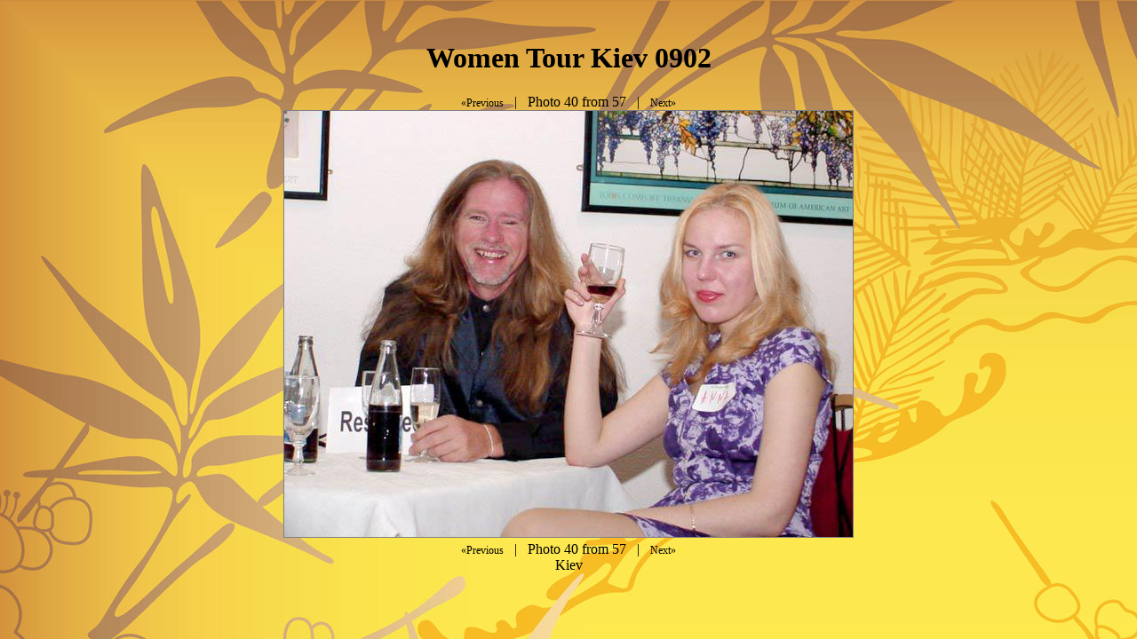

--- FILE ---
content_type: text/html
request_url: http://www.chongqingwomen.com/tour/photos/women_tour_kiev_0902/women_tour_kiev_0902_62.htm
body_size: 486
content:
<!DOCTYPE html>
































	


	


<!--counter-->


<!--endif -->









<html>
<head>
<link rel="stylesheet" TYPE="text/css" href="/imagemap/tour-menu.css"><link rel="stylesheet" TYPE="text/css" href="/imagemap/st_site.css">
<title>women tour kiev 0902 photo</title>
<meta name="description" content="Photos from women tour kiev 0902 photos">
<meta name="keywords" CONTENT="women tour kiev 0902 photos ">
</head>

<body>
<br>
<h1 class="tourbig" align="center" style="text-transform:capitalize;">women tour kiev 0902</h1>

<div align="center">
<a href="women_tour_kiev_0902_61.htm">&laquo;Previous</a>
&nbsp;&nbsp;|&nbsp;&nbsp;
Photo 40 from 57
&nbsp;&nbsp;|&nbsp;&nbsp;
<a href="women_tour_kiev_0902_64.htm">Next&raquo;</a>
<br>
</div>


<div align="center">
	<img src="women_tour_kiev_0902_62.jpg" border="0" style="border:1px solid gray;">
</div>

<div align="center">
<a href="women_tour_kiev_0902_61.htm">&laquo;Previous</a>
&nbsp;&nbsp;|&nbsp;&nbsp;
Photo 40 from 57
&nbsp;&nbsp;|&nbsp;&nbsp;
<a href="women_tour_kiev_0902_64.htm">Next&raquo;</a>
<br>
Kiev
</div>

</body>
</html>


--- FILE ---
content_type: text/css
request_url: http://www.chongqingwomen.com/imagemap/tour-menu.css
body_size: 904
content:
/*
***************************************************************************************
CSS ELEMENTS FOR TOUR RELATED PAGES
	. This file is to be placed in the imagemap folder of the site.
	. It's color and font elements are used on tour pages to lend the same scheme
	to those pages as the site uses (design integrity between the site and those pages).
	. IMPORTANT!!!
	. Use hex colors for these elements that best match the color scheme of the site.
	. You can change colors for backgrounds and fonts, but DO NOT CHANGE ANYTHING ELSE!!
	. Be sure to put a stylesheet link in the header of the site:
		. <LINK href="/imagemap/tour-menu.css" rel="stylesheet" type="text/css">
***************************************************************************************
*/

/*
HORIZONTAL TOUR MENU 
	. On european, asian, and latin tour pages, the horizontal menu at top of page.
	. Has three elements: background of selected menu item; background of non-selected menu item; and fonts for either case
*/
.menu-bg-selected {
	background-color: #B38355;
	box-shadow:2px 2px 2px #B38355;
	border: 1px solid #000000;
}
.menu-bg-selected-not {
	background-color: #B38355;
	box-shadow:2px 2px 2px #B38355;
	border: 1px solid #000000;	
}
.menu-font-selected {
	font-family: Arial, Helvetica, sans-serif;
	font-size: 16px;
	font-weight: bold;
	color: #FFFFFF;
	text-decoration: none;
}
.menu-font-selected:hover {
	font-family: Arial, Helvetica, sans-serif;
	font-size: 16px;
	font-weight: bold;
	color: #FFFFFF;
	text-decoration: none;
}
.menu-font-selected:visited {
	font-family: Arial, Helvetica, sans-serif;
	font-size: 16px;
	font-weight: bold;
	color: #FFFFFF;
	text-decoration: none;
}


.menu-font-selected-not {
	font-family: Arial, Helvetica, sans-serif;
	font-size: 16px;
	font-weight: normal;
	color: #FFFFFF;
	text-decoration: none;
}

.menu-font-selected-not:hover {
	font-family: Arial, Helvetica, sans-serif;
	font-size: 16px;
	font-weight: normal;
	color: #FFFFFF;
	text-decoration: underline;
}
.menu-font-selected-not:visited {
	font-family: Arial, Helvetica, sans-serif;
	font-size: 16px;
	font-weight: normal;
	color: #FFFFFF;
	text-decoration: none;
}





.menu-bg-title {
	background-color: #B38355;
}

.menu-bg-header {
	background-color: #B38355;
}

.menu-font-title {
	font-family: Arial, Helvetica, sans-serif;
	font-size: 26px;
	font-weight: normal;
	color: #FFFFFF;
	text-decoration: none;
}

.menu-font-header {
	font-family: Arial, Helvetica, sans-serif;
	font-size: 18px;
	font-weight: bold;
	color: #FFFFFF;
	text-decoration: none;
}
.menu-pulldown
{
	font-family: Arial, Helvetica, sans-serif;
	font-size: 12px;
	font-weight: bold;
	color: #FFFFFF;
	text-decoration: none;
	background-color: #B38355;
	height: 20px;
	border: 1px solid #ffffff;
	margin-right: 3px;
	margin-left: 3px;
	margin-bottom: 3px;
	width: 200px;}



--- FILE ---
content_type: text/css
request_url: http://www.chongqingwomen.com/imagemap/st_site.css
body_size: 740
content:
@charset "utf-8";
/* CSS Document */

body
{
background-image:url('/imagemap/awfbackgroundimg.png');	
}

#bigcontainer
{
width:1020px;
margin:auto;
text-align:left;
border:0px solid black;
}

#header
{
/*width:1250px;*/
border:0px solid black;
background-image:url('');
background-repeat:repeat-x;
min-height:100px;
position:relative;
right:0px;
z-index:10;
}

#menubar
{
width:975px;
min-height:20px;
position:relative;
padding-left:15px;
font-weight:bold;
font-size:18px;
color:#ffffff;
}
.class1 a:link {text-decoration:none; color:#FFF; font-size:18px;}
.class1 a:visited {text-decoration:none; color:#FFF; font-size:18px;}
.class1 a:hover {text-decoration:overline;}
.class1 a:active {text-decoration:overline;}

#mainhead
{
background-image:url('/imagemap/scroll-border-2.png');
background-repeat:no-repeat;
width:1000px;
height:27px;
/*margin:auto;*/
}

#main
{
width:970px;
/*margin:auto;*/
text-align:left;
border:0px solid black;	
background-image:url();
background-repeat:repeat-y;
min-height:650px;
max-height:5000px;
padding-left:15px;
}

#maintxtarea
{
	margin:auto 0;
	width:961px;
	background:#FFF;
	/*margin:auto;*/
	padding-left:5px;
	padding-right:5px;
	text-align:left;
	border:0px solid black;
	font-family:Arial, Helvetica, sans-serif;
	font-weight:normal;
	line-height:120%;
	min-height:650px;
    max-height:5000px;
}

#mainfoot
{
background-image:url('/imagemap/scroll-border-2.png');
background-repeat:no-repeat;
width:1000px;
height:27px;
/*margin:auto;*/
}

#footer
{

/*width:1250px;*/
border:0px solid black;
background-image:url('../images/bg5.png');
background-repeat:repeat-x;
min-height:45px;
position:relative;
right:0px;
z-index:10;
}

#clickbrookers
{
position:relative;	
}

a:link {text-decoration:none; color:#000; font-size:12px;}
a:visited {text-decoration:none;  font-size:12px;}
a:hover {text-decoration:overline;}
a:active {text-decoration:overline;}

.hidden { visibility: hidden; }
.unhidden { visibility: visible; }
 
